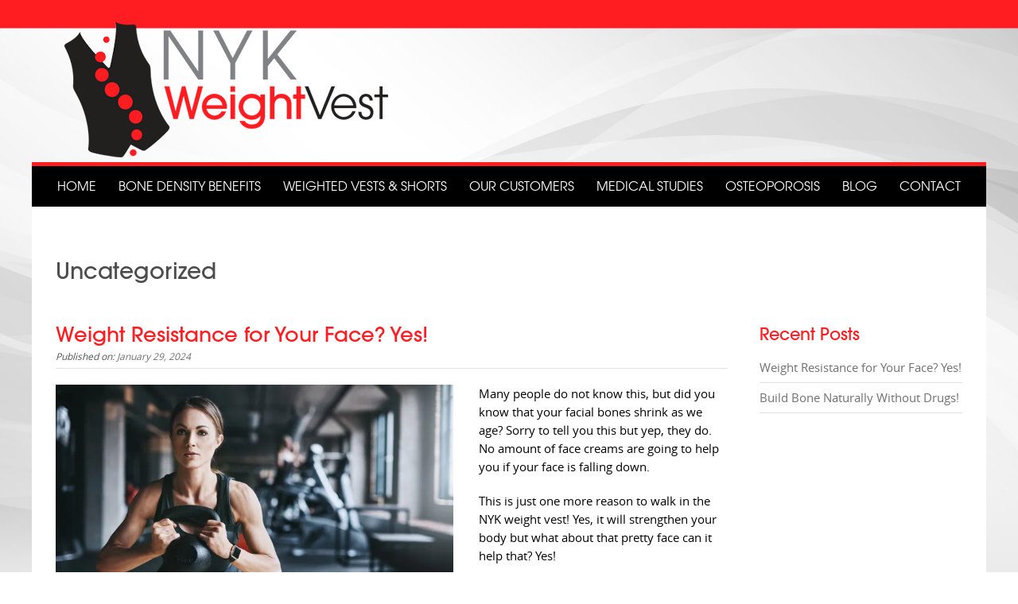

--- FILE ---
content_type: text/html; charset=UTF-8
request_url: https://www.nykweightvest.com/category/uncategorized/
body_size: 16882
content:

<!DOCTYPE html>
<html lang="en-US">
<head>
<meta http-equiv="X-UA-Compatible" content="IE=Edge">
<meta charset="UTF-8">
<meta name="viewport" content="width=device-width, initial-scale=1">
<link rel="profile" href="https://gmpg.org/xfn/11">
<script type="text/javascript" src="//fast.fonts.net/jsapi/d839cf21-5c3a-4a20-b4c0-a8fca034b98e.js"></script>
<meta name='robots' content='index, follow, max-image-preview:large, max-snippet:-1, max-video-preview:-1' />
	<style>img:is([sizes="auto" i], [sizes^="auto," i]) { contain-intrinsic-size: 3000px 1500px }</style>
	
	<!-- This site is optimized with the Yoast SEO plugin v26.0 - https://yoast.com/wordpress/plugins/seo/ -->
	<title>Uncategorized Archives - NYK Weighted Vest</title>
	<link rel="canonical" href="https://www.nykweightvest.com/category/uncategorized/" />
	<meta property="og:locale" content="en_US" />
	<meta property="og:type" content="article" />
	<meta property="og:title" content="Uncategorized Archives - NYK Weighted Vest" />
	<meta property="og:url" content="https://www.nykweightvest.com/category/uncategorized/" />
	<meta property="og:site_name" content="NYK Weighted Vest" />
	<meta name="twitter:card" content="summary_large_image" />
	<script type="application/ld+json" class="yoast-schema-graph">{"@context":"https://schema.org","@graph":[{"@type":"CollectionPage","@id":"https://www.nykweightvest.com/category/uncategorized/","url":"https://www.nykweightvest.com/category/uncategorized/","name":"Uncategorized Archives - NYK Weighted Vest","isPartOf":{"@id":"https://www.nykweightvest.com/#website"},"breadcrumb":{"@id":"https://www.nykweightvest.com/category/uncategorized/#breadcrumb"},"inLanguage":"en-US"},{"@type":"BreadcrumbList","@id":"https://www.nykweightvest.com/category/uncategorized/#breadcrumb","itemListElement":[{"@type":"ListItem","position":1,"name":"Home","item":"https://www.nykweightvest.com/"},{"@type":"ListItem","position":2,"name":"Uncategorized"}]},{"@type":"WebSite","@id":"https://www.nykweightvest.com/#website","url":"https://www.nykweightvest.com/","name":"NYK Weighted Vest","description":"Weighted Osteoporosis Vest","potentialAction":[{"@type":"SearchAction","target":{"@type":"EntryPoint","urlTemplate":"https://www.nykweightvest.com/?s={search_term_string}"},"query-input":{"@type":"PropertyValueSpecification","valueRequired":true,"valueName":"search_term_string"}}],"inLanguage":"en-US"}]}</script>
	<!-- / Yoast SEO plugin. -->


<link rel='dns-prefetch' href='//www.nykweightvest.com' />
<link rel='dns-prefetch' href='//stats.wp.com' />
<link rel='dns-prefetch' href='//v0.wordpress.com' />
<link rel='preconnect' href='//i0.wp.com' />
<link rel="alternate" type="application/rss+xml" title="NYK Weighted Vest &raquo; Feed" href="https://www.nykweightvest.com/feed/" />
<link rel="alternate" type="application/rss+xml" title="NYK Weighted Vest &raquo; Comments Feed" href="https://www.nykweightvest.com/comments/feed/" />
<link rel="alternate" type="application/rss+xml" title="NYK Weighted Vest &raquo; Uncategorized Category Feed" href="https://www.nykweightvest.com/category/uncategorized/feed/" />
<script type="text/javascript">
/* <![CDATA[ */
window._wpemojiSettings = {"baseUrl":"https:\/\/s.w.org\/images\/core\/emoji\/16.0.1\/72x72\/","ext":".png","svgUrl":"https:\/\/s.w.org\/images\/core\/emoji\/16.0.1\/svg\/","svgExt":".svg","source":{"concatemoji":"https:\/\/www.nykweightvest.com\/wp-includes\/js\/wp-emoji-release.min.js?ver=af61c8c015519fc67a383662ab3c077a"}};
/*! This file is auto-generated */
!function(s,n){var o,i,e;function c(e){try{var t={supportTests:e,timestamp:(new Date).valueOf()};sessionStorage.setItem(o,JSON.stringify(t))}catch(e){}}function p(e,t,n){e.clearRect(0,0,e.canvas.width,e.canvas.height),e.fillText(t,0,0);var t=new Uint32Array(e.getImageData(0,0,e.canvas.width,e.canvas.height).data),a=(e.clearRect(0,0,e.canvas.width,e.canvas.height),e.fillText(n,0,0),new Uint32Array(e.getImageData(0,0,e.canvas.width,e.canvas.height).data));return t.every(function(e,t){return e===a[t]})}function u(e,t){e.clearRect(0,0,e.canvas.width,e.canvas.height),e.fillText(t,0,0);for(var n=e.getImageData(16,16,1,1),a=0;a<n.data.length;a++)if(0!==n.data[a])return!1;return!0}function f(e,t,n,a){switch(t){case"flag":return n(e,"\ud83c\udff3\ufe0f\u200d\u26a7\ufe0f","\ud83c\udff3\ufe0f\u200b\u26a7\ufe0f")?!1:!n(e,"\ud83c\udde8\ud83c\uddf6","\ud83c\udde8\u200b\ud83c\uddf6")&&!n(e,"\ud83c\udff4\udb40\udc67\udb40\udc62\udb40\udc65\udb40\udc6e\udb40\udc67\udb40\udc7f","\ud83c\udff4\u200b\udb40\udc67\u200b\udb40\udc62\u200b\udb40\udc65\u200b\udb40\udc6e\u200b\udb40\udc67\u200b\udb40\udc7f");case"emoji":return!a(e,"\ud83e\udedf")}return!1}function g(e,t,n,a){var r="undefined"!=typeof WorkerGlobalScope&&self instanceof WorkerGlobalScope?new OffscreenCanvas(300,150):s.createElement("canvas"),o=r.getContext("2d",{willReadFrequently:!0}),i=(o.textBaseline="top",o.font="600 32px Arial",{});return e.forEach(function(e){i[e]=t(o,e,n,a)}),i}function t(e){var t=s.createElement("script");t.src=e,t.defer=!0,s.head.appendChild(t)}"undefined"!=typeof Promise&&(o="wpEmojiSettingsSupports",i=["flag","emoji"],n.supports={everything:!0,everythingExceptFlag:!0},e=new Promise(function(e){s.addEventListener("DOMContentLoaded",e,{once:!0})}),new Promise(function(t){var n=function(){try{var e=JSON.parse(sessionStorage.getItem(o));if("object"==typeof e&&"number"==typeof e.timestamp&&(new Date).valueOf()<e.timestamp+604800&&"object"==typeof e.supportTests)return e.supportTests}catch(e){}return null}();if(!n){if("undefined"!=typeof Worker&&"undefined"!=typeof OffscreenCanvas&&"undefined"!=typeof URL&&URL.createObjectURL&&"undefined"!=typeof Blob)try{var e="postMessage("+g.toString()+"("+[JSON.stringify(i),f.toString(),p.toString(),u.toString()].join(",")+"));",a=new Blob([e],{type:"text/javascript"}),r=new Worker(URL.createObjectURL(a),{name:"wpTestEmojiSupports"});return void(r.onmessage=function(e){c(n=e.data),r.terminate(),t(n)})}catch(e){}c(n=g(i,f,p,u))}t(n)}).then(function(e){for(var t in e)n.supports[t]=e[t],n.supports.everything=n.supports.everything&&n.supports[t],"flag"!==t&&(n.supports.everythingExceptFlag=n.supports.everythingExceptFlag&&n.supports[t]);n.supports.everythingExceptFlag=n.supports.everythingExceptFlag&&!n.supports.flag,n.DOMReady=!1,n.readyCallback=function(){n.DOMReady=!0}}).then(function(){return e}).then(function(){var e;n.supports.everything||(n.readyCallback(),(e=n.source||{}).concatemoji?t(e.concatemoji):e.wpemoji&&e.twemoji&&(t(e.twemoji),t(e.wpemoji)))}))}((window,document),window._wpemojiSettings);
/* ]]> */
</script>
<style id='wp-emoji-styles-inline-css' type='text/css'>

	img.wp-smiley, img.emoji {
		display: inline !important;
		border: none !important;
		box-shadow: none !important;
		height: 1em !important;
		width: 1em !important;
		margin: 0 0.07em !important;
		vertical-align: -0.1em !important;
		background: none !important;
		padding: 0 !important;
	}
</style>
<link rel='stylesheet' id='wpsc-style-css' href='https://www.nykweightvest.com/wp-content/plugins/wordpress-simple-paypal-shopping-cart/assets/wpsc-front-end-styles.css?ver=5.2.1' type='text/css' media='all' />
<link rel='stylesheet' id='puresimple-responsive-css' href='https://www.nykweightvest.com/wp-content/themes/puresimple-main/css/responsive.min.css?ver=3.1.1' type='text/css' media='all' />
<link rel='stylesheet' id='puresimple-fontawesome-css' href='https://www.nykweightvest.com/wp-content/themes/puresimple-main/css/font-awesome.min.css?ver=4.4.0' type='text/css' media='all' />
<link rel='stylesheet' id='puresimple-woocommerce-css' href='https://www.nykweightvest.com/wp-content/themes/puresimple-main/woocommerce/woocommerce.css?ver=4.3.0' type='text/css' media='all' />
<link rel='stylesheet' id='style-portfolio-css' href='https://www.nykweightvest.com/wp-content/themes/puresimple-main/css/portfolio.css?ver=4.3.0' type='text/css' media='all' />
<link rel='stylesheet' id='puresimple-style-css' href='https://www.nykweightvest.com/wp-content/themes/puresimple-main/style.css?ver=4.6.0' type='text/css' media='all' />
<script type="text/javascript" src="https://www.nykweightvest.com/wp-includes/js/jquery/jquery.min.js?ver=3.7.1" id="jquery-core-js"></script>
<script type="text/javascript" src="https://www.nykweightvest.com/wp-includes/js/jquery/jquery-migrate.min.js?ver=3.4.1" id="jquery-migrate-js"></script>
<script type="text/javascript" src="https://www.nykweightvest.com/wp-content/themes/puresimple-main/js/jquery-ui.js?ver=af61c8c015519fc67a383662ab3c077a" id="puresimple-jquery-ui-js"></script>
<script type="text/javascript" src="https://www.nykweightvest.com/wp-content/themes/puresimple-main/js/woocommerce-zoom.js?ver=af61c8c015519fc67a383662ab3c077a" id="woocommerce-zoom-js"></script>
<link rel="https://api.w.org/" href="https://www.nykweightvest.com/wp-json/" /><link rel="alternate" title="JSON" type="application/json" href="https://www.nykweightvest.com/wp-json/wp/v2/categories/1" /><link rel="EditURI" type="application/rsd+xml" title="RSD" href="https://www.nykweightvest.com/xmlrpc.php?rsd" />

<!-- WP Simple Shopping Cart plugin v5.2.1 - https://wordpress.org/plugins/wordpress-simple-paypal-shopping-cart/ -->
	<script type="text/javascript">
	function ReadForm (obj1, tst) {
	    // Read the user form
	    var i,j,pos;
	    val_total="";val_combo="";

	    for (i=0; i<obj1.length; i++)
	    {
	        // run entire form
	        obj = obj1.elements[i];           // a form element

	        if (obj.type == "select-one")
	        {   // just selects
	            if (obj.name == "quantity" ||
	                obj.name == "amount") continue;
		        pos = obj.selectedIndex;        // which option selected
		        
		        const selected_option = obj.options[pos];
		        
		        val = selected_option?.value;   // selected value
		        if (selected_option?.getAttribute("data-display-text")){
                    val = selected_option?.getAttribute("data-display-text");
                }
		        
		        val_combo = val_combo + " (" + val + ")";
	        }
	    }
		// Now summarize everything we have processed above
		val_total = obj1.product_tmp.value + val_combo;
		obj1.wspsc_product.value = val_total;

        wpscShowCalculatedProductPrice(obj1);
	}

    document.addEventListener('DOMContentLoaded', function (){
        // Calculate all variation prices on initial page load.
        const addToCartForms = document.querySelectorAll('form.wp-cart-button-form');
        addToCartForms?.forEach(function(addToCartForm){
            wpscShowCalculatedProductPrice(addToCartForm);
        })
    })

    function wpscShowCalculatedProductPrice(form){
        const productBox = form.closest('.wp_cart_product_display_bottom');
        if (!productBox){
            // This is not a product display box shortcode, nothing o do.
            return;
        }

        const currentFormVarInputs = form.querySelectorAll('.wp_cart_variation1_select, .wp_cart_variation2_select, .wp_cart_variation3_select');
        if (!currentFormVarInputs.length){
            // This product does not have variations. Nothing to do.
            return;
        }

        const priceBox = productBox?.querySelector('.wp_cart_product_price');

        const basePriceEl = form?.querySelector('input[name="price"]');
        const basePrice = basePriceEl?.value;

        let updatedPrice = parseFloat(basePrice);

        currentFormVarInputs.forEach(function(varInput){
            const selectedOptionEl = varInput.options[varInput.selectedIndex];

            const varPrice = selectedOptionEl?.getAttribute("data-price");
            if (varPrice){
                // Nothing to do if no variation price set.
                updatedPrice += parseFloat(varPrice);
            }
        })

        priceBox.innerText = '$' + updatedPrice.toFixed(2);
    }

	</script>
    	<style>img#wpstats{display:none}</style>
		<style type="text/css">
html {font-size: 100%;} body{background-color:#ffffff;}a, a:visited {color:#707070;}a:focus, a:hover {color:#ff1d22;}.more-link a {background-color: #789993;	color: #ffffff;}.more-link a:hover {background-color: #a48a61; color: #ffffff;}#footer-menu a {color: #ffffff;}#footer-menu a:hover {color: #ffffff;}#bottom-wrapper a,#bottom-wrapper .tagcloud a {color: #ffffff;}#bottom-wrapper a:hover {color: #cadad7;}#bottom-wrapper .tagcloud a {border-color: #cadad7;}#socialbar .socialicon {background-color: #42474d;}#socialbar a {color: #767676;}#socialbar a:hover {color: #9c9c9c;}.entry-title {font-size: 1.625rem;}.widget-title {font-size: 1.313rem;}#content {font-size: 0.925rem;}#bottom-wrapper {font-size: 0.875rem;}.site-tagline:before {background-color: #b9b9b9;}#cta {background-color:#ffffff;}h1 {font-size: 1.75rem;}h2 {font-size: 1.625rem;}h3 {font-size: 1.438rem;}h4 {font-size: 1.125rem;}h5 {font-size: 1rem;}h6 {font-size: 0.825rem;}#cta-heading {color:#4c4c4c;}.entry-title, .entry-title a {color:#ff1d22;}.type-page .entry-title::after {background-color:#ffffff;}.widget-title {color:#ff1d22;}#bottom-wrapper .widget-title {color:#cadad7;}#footer-heading {color:#ffffff;}#bottom-wrapper {background-color:#ff1d22;} #pure-headercaption { color: #fff }.menu-toggle {background-color: ; color: ;} .site-navigation.toggled-on a {background: ; color:;}

@media screen and (min-width: 783px) {.site-navigation ul {font-size: 1rem;}.primary-navigation li li > a {font-size: 0.825rem;}.primary-navigation li li > a {color:#ffffff; border-color:#ffffff;}.primary-navigation li a,.site-navigation a:hover,.site-navigation .current-menu-item > a,.site-navigation .current-menu-item > a,.site-navigation .current-menu-ancestor > a {color:#ffffff;}.primary-navigation ul ul,.primary-navigation li a:hover,.primary-navigation li li:hover > a,.primary-navigation li li.focus > a,.primary-navigation ul ul a:hover,.primary-navigation ul ul li.focus > a {background-color:#ff1d22;}.site-navigation .current-menu-item > a,
.site-navigation .current-menu-ancestor > a {background-color: #ff1d22;}	.home.current-menu-item a {background: none;}}
</style>
<script type="text/javascript">
	(function ( $ ) {
		$(document).ready(function(){
			var active = $("<p></p>").text();
			var scroll_number = $("<p></p>").text();

			if (active == 1) {
				$(window).scroll(function() {
				if ($(window).scrollTop() > scroll_number) {
            		navigation_scrolling();
      			}
				else {
            		$(".navigation").css({"position":"relative"});
		 		}
   			});

			function navigation_scrolling () {
            	 $(".navigation ").css({"position":"fixed", "right":"0px", "left":"0px", "top": "0px","z-index":"9999"});
			}

			}
		});


})(jQuery);

</script>
<style type="text/css" id="custom-background-css">
body.custom-background { background-image: url("https://www.nykweightvest.com/wp-content/uploads/2017/06/nykweightvest-bg.jpg"); background-position: center top; background-size: cover; background-repeat: no-repeat; background-attachment: fixed; }
</style>
			<style type="text/css" id="wp-custom-css">
			/*
You can add your own CSS here.

Click the help icon above to learn more.
*/
.type-page .entry-title::after {
	content: "";
	width: 20%;
	height: 0;
	background-color: #789993;
	display: block;
	height: 0;
	margin: 0;
}

#page {
	border-top: 0;
	box-shadow: 0 0 0 0 rgba(0,0,0,0);
}

#page.boxsmall {
	max-width: 1200px;
	margin: 0 auto;
}

.navigation {
font-family:'ITC Avant Garde Gothic W01 Bk';
font-size: 1.125rem;
}

h1, h2, h3, h4, h5, h6, h1 a, h2 a, h3 a, h4 a, h5 a, h6 a {
    clear: both;
font-family:'ITC Avant Garde Gothic W01 Md';
    font-weight: 400;
    line-height: 1;
}		</style>
		</head>

<body data-rsssl=1 class="archive category category-uncategorized category-1 custom-background wp-theme-puresimple-main metaslider-plugin">
<!-- add move to top feture -->

<div id="page" class="boxsmall hfeed site">
	<a class="skip-link screen-reader-text" href="#content">Skip to content</a>
<div id="metaslider-id-99" style="max-width: 1200px;" class="ml-slider-3-101-0 metaslider metaslider-flex metaslider-99 ml-slider ms-theme-default nav-hidden" role="region" aria-label="Logo Top" data-height="209" data-width="1200">
    <div id="metaslider_container_99">
        <div id="metaslider_99">
            <ul class='slides'>
                <li style="display: block; width: 100%;" class="slide-116 ms-image " aria-roledescription="slide" data-date="2017-06-02 02:05:34"><a href="https://www.nykweightvest.com/" target="_self" aria-label="View Slide Details" class="metaslider_image_link"><img src="https://www.nykweightvest.com/wp-content/uploads/2017/06/nykweightvest-logox.png" height="209" width="1200" alt="NYK Osteoporosis Weighted Vests" class="slider-99 slide-116 msDefaultImage" title="NYK Osteoporosis Weighted Vests" /></a></li>
            </ul>
        </div>
        
    </div>
</div>	<div class="navigation clearfix" style="background-color: #000000;">
  	<div class="container">
      	<div class="row">
         	<div class="col-md-12">
	            <div id="navbar" class="navbar">

					<nav id="primary-navigation" class="site-navigation primary-navigation" role="navigation">
					  	<button for="drop" class="menu-toggle toggle visible-xs visible-sm hidden-md hidden-lg">Menu</button>
						<input type="checkbox" id="drop" />
						<ul id="menu-main-menu" class="nav-menu"><li id="menu-item-13" class="menu-item menu-item-type-post_type menu-item-object-page menu-item-home menu-item-13"><a href="https://www.nykweightvest.com/">Home</a></li>
<li id="menu-item-24" class="menu-item menu-item-type-post_type menu-item-object-page menu-item-24"><a href="https://www.nykweightvest.com/bone-density-benefits/">Bone Density Benefits</a></li>
<li id="menu-item-23" class="menu-item menu-item-type-post_type menu-item-object-page menu-item-23"><a href="https://www.nykweightvest.com/osteoporosis-weighted-vests/">Weighted Vests &#038; Shorts</a></li>
<li id="menu-item-22" class="menu-item menu-item-type-post_type menu-item-object-page menu-item-22"><a href="https://www.nykweightvest.com/from-our-customers/">Our Customers</a></li>
<li id="menu-item-31" class="menu-item menu-item-type-post_type menu-item-object-page menu-item-31"><a href="https://www.nykweightvest.com/medical-studies-weighted-vests/">Medical Studies</a></li>
<li id="menu-item-30" class="menu-item menu-item-type-post_type menu-item-object-page menu-item-30"><a href="https://www.nykweightvest.com/osteoporosis/">Osteoporosis</a></li>
<li id="menu-item-5266" class="menu-item menu-item-type-post_type menu-item-object-page current_page_parent menu-item-5266"><a href="https://www.nykweightvest.com/blog/">Blog</a></li>
<li id="menu-item-25" class="menu-item menu-item-type-post_type menu-item-object-page menu-item-25"><a href="https://www.nykweightvest.com/contact-us/">Contact</a></li>
</ul>					</nav>

				</div>
			</div>
		</div>
	</div>
</div>


	<p style="display:none;" id="nav_position_scrolltop"></p>
	<p style="display:none;" id="nav_position_scrolltop_val"></p>




        

	<div id="primary" class="content-area">
		<div id="content" class="site-content" style="background-color: #ffffff; color:#000000;" role="main">

<div class="container">
    <div class="row">
        <div class="col-md-12">

        <header class="page-header">
            <h1 class="page-title">Uncategorized</h1>        </header><!-- .page-header -->

        </div>
    </div>
</div>
              
<div class="container"><div class="row"><div class="col-md-9">
<article id="post-9761" class="post-9761 post type-post status-publish format-standard hentry category-uncategorized">
 
	
<header class="entry-header"><h1 class="entry-title"><a href="https://www.nykweightvest.com/2024/01/29/weight-resistance-for-your-face-yes/" title="Weight Resistance for Your Face? Yes!">Weight Resistance for Your Face? Yes!</a></h1><div class="entry-meta"><span class="posted-on">Published on: <a href="https://www.nykweightvest.com/2024/01/29/weight-resistance-for-your-face-yes/" rel="bookmark"><time class="entry-date published" datetime="2024-01-29T21:45:51+00:00">January 29, 2024</time><time class="updated" datetime="2025-09-30T22:33:58+00:00">September 30, 2025</time></a></span><span class="byline"> by <span class="author vcard"><a class="url fn n" href="https://www.nykweightvest.com/author/nyk-admin/">NYK</a></span></span></span></div></header><div class="entry-content"><p><img data-recalc-dims="1" fetchpriority="high" decoding="async" data-attachment-id="14562" data-permalink="https://www.nykweightvest.com/2024/01/29/weight-resistance-for-your-face-yes/getting-fit-one-lift-at-a-time/" data-orig-file="https://i0.wp.com/www.nykweightvest.com/wp-content/uploads/2024/01/iStock-961254774.jpg?fit=1254%2C836&amp;ssl=1" data-orig-size="1254,836" data-comments-opened="1" data-image-meta="{&quot;aperture&quot;:&quot;2&quot;,&quot;credit&quot;:&quot;Getty Images&quot;,&quot;camera&quot;:&quot;Canon EOS 5DS R&quot;,&quot;caption&quot;:&quot;Cropped shot of an attractive young woman working out with a kettle bell in the gym&quot;,&quot;created_timestamp&quot;:&quot;1510665341&quot;,&quot;copyright&quot;:&quot;&quot;,&quot;focal_length&quot;:&quot;50&quot;,&quot;iso&quot;:&quot;2500&quot;,&quot;shutter_speed&quot;:&quot;0.003125&quot;,&quot;title&quot;:&quot;Getting fit one lift at a time&quot;,&quot;orientation&quot;:&quot;1&quot;}" data-image-title="Getting fit one lift at a time" data-image-description="" data-image-caption="&lt;p&gt;Cropped shot of an attractive young woman working out with a kettle bell in the gym&lt;/p&gt;
" data-medium-file="https://i0.wp.com/www.nykweightvest.com/wp-content/uploads/2024/01/iStock-961254774.jpg?fit=300%2C200&amp;ssl=1" data-large-file="https://i0.wp.com/www.nykweightvest.com/wp-content/uploads/2024/01/iStock-961254774.jpg?fit=1024%2C683&amp;ssl=1" src="https://i0.wp.com/www.nykweightvest.com/wp-content/uploads/2024/01/iStock-961254774.jpg?resize=500%2C333&#038;ssl=1" alt="Cropped shot of an attractive young woman working out with a kettle bell in the gym" width="500" height="333" class="alignleft wp-image-14562" srcset="https://i0.wp.com/www.nykweightvest.com/wp-content/uploads/2024/01/iStock-961254774.jpg?resize=300%2C200&amp;ssl=1 300w, https://i0.wp.com/www.nykweightvest.com/wp-content/uploads/2024/01/iStock-961254774.jpg?resize=1024%2C683&amp;ssl=1 1024w, https://i0.wp.com/www.nykweightvest.com/wp-content/uploads/2024/01/iStock-961254774.jpg?resize=768%2C512&amp;ssl=1 768w, https://i0.wp.com/www.nykweightvest.com/wp-content/uploads/2024/01/iStock-961254774.jpg?resize=272%2C182&amp;ssl=1 272w, https://i0.wp.com/www.nykweightvest.com/wp-content/uploads/2024/01/iStock-961254774.jpg?resize=360%2C240&amp;ssl=1 360w, https://i0.wp.com/www.nykweightvest.com/wp-content/uploads/2024/01/iStock-961254774.jpg?w=1254&amp;ssl=1 1254w" sizes="(max-width: 500px) 100vw, 500px" /></p>
<p>Many people do not know this, but did you know that your facial bones shrink as we age? Sorry to tell you this but yep, they do. No amount of face creams are going to help you if your face is falling down.</p>
<p>This is just one more reason to walk in the NYK weight vest! Yes, it will strengthen your body but what about that pretty face can it help that? Yes!</p>
<p>According to medical studies the restorative powers of weight resistance also strengthens the bones of the face keeping your face looking strong and beautiful, keeping facial bone intact. The real beauty of your face depends on bone structure and its strength. Imagine your face as a building the bone is the foundation of the building if the building has a weak foundation, it will fall down. Same with your facial bone, a weak bone structure like a weak building foundation the face will fall down. Your face is more than just skin it is subcutaneous fat tissue, cartilage, ligaments, muscle tendons and bone.</p>
<p>To keep that face glowing you also need a healthy lymphatic drainage system to remove toxins etc. But the bones of the face are the main contributor of a strong youthful looking face because if the size of the facial bones are shrinking then your facial muscles are going to drop so that muscles skin everything will drop also. Bone is hormone influenced so as early as age 35 women start to lose hormones and bone. Bone also starts to become more brittle porous and so it starts to shrink.</p>
<p>So, to preserve bone density all over the body and even your face you must do weight resistance. According to medical studies when you do weight resistance the body develops a type of electricity called Piezo Electricity. What is Piezo Electricity?  It&#8217;s when pressure is applied to bone the bone will rebuild itself.</p>
<p>Cardio workout is ok, but you need weight resistance to rebuild your bones in fact it is the number one way to rebuild bones. Is that all you need? No. You also need Vit K and Vit D3 to help bone stay strong and you also should get enough protein, eggs, cheese, meat, chicken, etc&#8230;  So, by walking in the NYK weight vest will also help keep you looking great as well as being healthy and having strong bones.</p>
<p>Many doctors also recommend pressure massage to the bones of the skull deep tissue massage is great to stimulate strong bone of head facial bones jaw cheeks etc&#8230; to keep that face looking young and strong.</p>
<h3><a href="https://www.nykweightvest.com/osteoporosis-weighted-vests/">It&#8217;s time to get movin! Buy the NYK Weighted Vest to stay strong AND beautiful!</a></h3>
</div><footer class="entry-footer"></footer>       
</article>

<div class="article-separator"></div>
<article id="post-5261" class="post-5261 post type-post status-publish format-standard has-post-thumbnail hentry category-uncategorized">
 
	
<header class="entry-header"><h1 class="entry-title"><a href="https://www.nykweightvest.com/2021/10/30/build-bone-naturally-without-drugs/" title="Build Bone Naturally Without Drugs!">Build Bone Naturally Without Drugs!</a></h1><div class="entry-meta"><span class="posted-on">Published on: <a href="https://www.nykweightvest.com/2021/10/30/build-bone-naturally-without-drugs/" rel="bookmark"><time class="entry-date published" datetime="2021-10-30T05:00:39+00:00">October 30, 2021</time><time class="updated" datetime="2021-10-30T06:08:58+00:00">October 30, 2021</time></a></span><span class="byline"> by <span class="author vcard"><a class="url fn n" href="https://www.nykweightvest.com/author/nyk-admin/">NYK</a></span></span></span></div></header><div class="entry-content"><div class="featured-image-style1 clearfix"><img width="462" height="300" src="https://www.nykweightvest.com/wp-content/uploads/2017/05/bmd-1.jpg" class="attachment-post-thumbnail size-post-thumbnail wp-post-image" alt="" decoding="async" srcset="https://i0.wp.com/www.nykweightvest.com/wp-content/uploads/2017/05/bmd-1.jpg?w=462&amp;ssl=1 462w, https://i0.wp.com/www.nykweightvest.com/wp-content/uploads/2017/05/bmd-1.jpg?resize=300%2C195&amp;ssl=1 300w" sizes="(max-width: 462px) 100vw, 462px" data-attachment-id="153" data-permalink="https://www.nykweightvest.com/bone-density-benefits/bmd-1/" data-orig-file="https://i0.wp.com/www.nykweightvest.com/wp-content/uploads/2017/05/bmd-1.jpg?fit=462%2C300&amp;ssl=1" data-orig-size="462,300" data-comments-opened="1" data-image-meta="{&quot;aperture&quot;:&quot;0&quot;,&quot;credit&quot;:&quot;&quot;,&quot;camera&quot;:&quot;&quot;,&quot;caption&quot;:&quot;&quot;,&quot;created_timestamp&quot;:&quot;0&quot;,&quot;copyright&quot;:&quot;&quot;,&quot;focal_length&quot;:&quot;0&quot;,&quot;iso&quot;:&quot;0&quot;,&quot;shutter_speed&quot;:&quot;0&quot;,&quot;title&quot;:&quot;&quot;,&quot;orientation&quot;:&quot;1&quot;}" data-image-title="bmd-1" data-image-description="" data-image-caption="" data-medium-file="https://i0.wp.com/www.nykweightvest.com/wp-content/uploads/2017/05/bmd-1.jpg?fit=300%2C195&amp;ssl=1" data-large-file="https://i0.wp.com/www.nykweightvest.com/wp-content/uploads/2017/05/bmd-1.jpg?fit=462%2C300&amp;ssl=1" /></div><p><span style="color: #ff1d22;"><strong>WEIGHT BEARING EXERCISE WITH THE NYK WEIGHT VEST BUILDS BONE</strong></span></p>
<p><img data-recalc-dims="1" decoding="async" data-attachment-id="191" data-permalink="https://www.nykweightvest.com/osteoporosis-weighted-vests/nyk-black-athletic-weighted-osteo-vestx/" data-orig-file="https://i0.wp.com/www.nykweightvest.com/wp-content/uploads/2017/05/nyk-black-athletic-weighted-osteo-vestx.jpg?fit=264%2C400&amp;ssl=1" data-orig-size="264,400" data-comments-opened="1" data-image-meta="{&quot;aperture&quot;:&quot;0&quot;,&quot;credit&quot;:&quot;&quot;,&quot;camera&quot;:&quot;&quot;,&quot;caption&quot;:&quot;&quot;,&quot;created_timestamp&quot;:&quot;0&quot;,&quot;copyright&quot;:&quot;&quot;,&quot;focal_length&quot;:&quot;0&quot;,&quot;iso&quot;:&quot;0&quot;,&quot;shutter_speed&quot;:&quot;0&quot;,&quot;title&quot;:&quot;&quot;,&quot;orientation&quot;:&quot;1&quot;}" data-image-title="nyk-black-athletic-weighted-osteo-vestx" data-image-description="" data-image-caption="" data-medium-file="https://i0.wp.com/www.nykweightvest.com/wp-content/uploads/2017/05/nyk-black-athletic-weighted-osteo-vestx.jpg?fit=198%2C300&amp;ssl=1" data-large-file="https://i0.wp.com/www.nykweightvest.com/wp-content/uploads/2017/05/nyk-black-athletic-weighted-osteo-vestx.jpg?fit=264%2C400&amp;ssl=1" src="https://i0.wp.com/www.nykweightvest.com/wp-content/uploads/2017/05/nyk-black-athletic-weighted-osteo-vestx.jpg?resize=200%2C303&#038;ssl=1" alt="" width="200" height="303" class="alignright wp-image-191" srcset="https://i0.wp.com/www.nykweightvest.com/wp-content/uploads/2017/05/nyk-black-athletic-weighted-osteo-vestx.jpg?w=264&amp;ssl=1 264w, https://i0.wp.com/www.nykweightvest.com/wp-content/uploads/2017/05/nyk-black-athletic-weighted-osteo-vestx.jpg?resize=198%2C300&amp;ssl=1 198w" sizes="(max-width: 200px) 100vw, 200px" />From the worlds leading universities to NASA Space Center, studies have shown that weight bearing exercise builds bone. A natural, holistic way to improve bone strength and health is with the first patented women&#8217;s weight vest by NYK.</p>
<p>The NYK weight vest is perfectly balanced, stylish and was created not for female body builders, but for women who want to build a lean strong body &#8211; especially strong bones to help keep osteoporosis at bay or even in many cases reverse it.</p>
<p>Over the last twenty years, it has been proven that weight training adds strength to the muscles and to the density of bones. Dr Christine Snow who was the Director of the Bone Research Laboratory at Oregon State University, together with other women, started a grassroots exercise program for Osteoporosis Risk Reduction. They spread the program all over Oregon as an adult education course.</p>
<p>The kind of results that you receive from an exercise routine have not been achieved before and they contradict what the medical community has been saying for years. Dr Snow said, &#8220;One important aspect of the study is its longevity after five years, the improvement was significant.&#8221;</p>
<p><span style="color: #ff1d22;"><strong>ANOTHER STUDY WRITTEN IN THE BIOLOGICAL RESEARCH FOR NURSING NEWSLETTER 2020</strong></span></p>
<p>Eighteen women over 60 yrs of age were randomly assigned to an exercise group wearing a weight vest and doing strength training for one hour three times a week, and a control group that did nothing. The weight vest group had significant changes in their bone density and in weight loss in just 32 weeks.</p>
<p><strong>How to use the NYK weight vest </strong></p>
<p><img data-recalc-dims="1" loading="lazy" decoding="async" data-attachment-id="207" data-permalink="https://www.nykweightvest.com/osteoporosis-weighted-vests/nyk-red-classic-weighted-osteo-vest/" data-orig-file="https://i0.wp.com/www.nykweightvest.com/wp-content/uploads/2017/05/nyk-red-classic-weighted-osteo-vest.jpg?fit=264%2C400&amp;ssl=1" data-orig-size="264,400" data-comments-opened="1" data-image-meta="{&quot;aperture&quot;:&quot;0&quot;,&quot;credit&quot;:&quot;&quot;,&quot;camera&quot;:&quot;&quot;,&quot;caption&quot;:&quot;&quot;,&quot;created_timestamp&quot;:&quot;0&quot;,&quot;copyright&quot;:&quot;&quot;,&quot;focal_length&quot;:&quot;0&quot;,&quot;iso&quot;:&quot;0&quot;,&quot;shutter_speed&quot;:&quot;0&quot;,&quot;title&quot;:&quot;&quot;,&quot;orientation&quot;:&quot;1&quot;}" data-image-title="nyk-red-classic-weighted-osteo-vest" data-image-description="" data-image-caption="" data-medium-file="https://i0.wp.com/www.nykweightvest.com/wp-content/uploads/2017/05/nyk-red-classic-weighted-osteo-vest.jpg?fit=198%2C300&amp;ssl=1" data-large-file="https://i0.wp.com/www.nykweightvest.com/wp-content/uploads/2017/05/nyk-red-classic-weighted-osteo-vest.jpg?fit=264%2C400&amp;ssl=1" src="https://i0.wp.com/www.nykweightvest.com/wp-content/uploads/2017/05/nyk-red-classic-weighted-osteo-vest.jpg?resize=200%2C303&#038;ssl=1" alt="" width="200" height="303" class="alignright wp-image-207" srcset="https://i0.wp.com/www.nykweightvest.com/wp-content/uploads/2017/05/nyk-red-classic-weighted-osteo-vest.jpg?w=264&amp;ssl=1 264w, https://i0.wp.com/www.nykweightvest.com/wp-content/uploads/2017/05/nyk-red-classic-weighted-osteo-vest.jpg?resize=198%2C300&amp;ssl=1 198w" sizes="auto, (max-width: 200px) 100vw, 200px" />By wearing a weight vest during your walking time or your most active time of the day, you are getting the benefits of weight training without most of the effort. The weight vest makes it possible to easily strengthen your bones!</p>
<p>Weights on the ankles and wrists do nothing to help your core bones and can harm the fragile bones in those areas. You should start out with 4 pounds of weight and if you feel comfortable you can add more, though it is not necessary, as all bodies are different and you should not strain while you carry the weights. Some people start out with just a half a pound and gradually add more as they grow stronger, but the amount you carry is up to your comfort zone .</p>
<p>The NYK weight vest is perfect for women who have osteoporosis or who may be at risk of having osteoporosis. It&#8217;s also great for women who want to accelerate weight loss by changing fat into lean mean muscle.</p>
<p>There is absolutely no negative effects to the body with this kind of weight bearing exercise.</p>
<p>There are so many ways to incorporate the vest into your life walking, hiking, shopping, or just wear it around the house for an hour for three or four days a week, you will see a positive difference in strength and tone and energy level. And as one woman told us after you take off the vest you feel so much stronger lighter you feel as though you can fly! Add weights according to your tolerance and do take some off every month to give the body a rest and to digest its new found strength.</p>
<p>Robert Klapper MD Clinical Chief of Orthopedic Surgery at Cedar Sinai Medical center said, &#8220;Walking is an exercise for the joints and that what would maximize the benefits of walking is including a little bit of extra weight.&#8221;</p>
<p>Additional benefits of walking aside from losing weight and strengthening your heart &#8211; walking with weights is a MUST to strengthen your bones. Walking while wearing the NYK weight vest is a holistic, low impact solution that will help keep calcium in your bones and make them stronger.</p>
<h3><span style="color: #ff1d22;"><a href="/osteoporosis-weighted-vests/" style="color: #ff1d22;"><strong>Order your NYK Weight Vest today!</strong></a></span></h3>
</div><footer class="entry-footer"></footer>       
</article>

<div class="article-separator"></div>        </div><div id="secondary" class="col-md-3 widget-area" role="complementary"><aside id="right-sidebar" class="widget-area" role="complementary">
		<div id="recent-posts-2" class="widget widget_recent_entries">
		<h3 class="widget-title">Recent Posts</h3>
		<ul>
											<li>
					<a href="https://www.nykweightvest.com/2024/01/29/weight-resistance-for-your-face-yes/">Weight Resistance for Your Face? Yes!</a>
									</li>
											<li>
					<a href="https://www.nykweightvest.com/2021/10/30/build-bone-naturally-without-drugs/">Build Bone Naturally Without Drugs!</a>
									</li>
					</ul>

		</div></aside></div></div></div>


    </div><!-- #content -->
</div><!-- #primary -->


<div id="bottom-wrapper" style="color:#cadad7;">
    </div>

    <footer id="site-footer" style="background-color:#000000; color:#ffffff;" role="contentinfo">

        
        <div id="social-wrapper">
            
	<div id="socialbar">
		<div id="social-icons"></div>	
       
	</div>
        </div>



        <nav id="footer-nav" role="navigation">
			        </nav>
            &copy;            2026 NYK Weight Vest - Osteoporosis Weighted Vest. Created by <a href="http://www.exodusdesign.com">Exodus Design Studios</a>.&nbsp;All rights reserved.
    </footer>
</div><!-- #page -->
<script type="speculationrules">
{"prefetch":[{"source":"document","where":{"and":[{"href_matches":"\/*"},{"not":{"href_matches":["\/wp-*.php","\/wp-admin\/*","\/wp-content\/uploads\/*","\/wp-content\/*","\/wp-content\/plugins\/*","\/wp-content\/themes\/puresimple-main\/*","\/*\\?(.+)"]}},{"not":{"selector_matches":"a[rel~=\"nofollow\"]"}},{"not":{"selector_matches":".no-prefetch, .no-prefetch a"}}]},"eagerness":"conservative"}]}
</script>
		<div id="jp-carousel-loading-overlay">
			<div id="jp-carousel-loading-wrapper">
				<span id="jp-carousel-library-loading">&nbsp;</span>
			</div>
		</div>
		<div class="jp-carousel-overlay" style="display: none;">

		<div class="jp-carousel-container">
			<!-- The Carousel Swiper -->
			<div
				class="jp-carousel-wrap swiper jp-carousel-swiper-container jp-carousel-transitions"
				itemscope
				itemtype="https://schema.org/ImageGallery">
				<div class="jp-carousel swiper-wrapper"></div>
				<div class="jp-swiper-button-prev swiper-button-prev">
					<svg width="25" height="24" viewBox="0 0 25 24" fill="none" xmlns="http://www.w3.org/2000/svg">
						<mask id="maskPrev" mask-type="alpha" maskUnits="userSpaceOnUse" x="8" y="6" width="9" height="12">
							<path d="M16.2072 16.59L11.6496 12L16.2072 7.41L14.8041 6L8.8335 12L14.8041 18L16.2072 16.59Z" fill="white"/>
						</mask>
						<g mask="url(#maskPrev)">
							<rect x="0.579102" width="23.8823" height="24" fill="#FFFFFF"/>
						</g>
					</svg>
				</div>
				<div class="jp-swiper-button-next swiper-button-next">
					<svg width="25" height="24" viewBox="0 0 25 24" fill="none" xmlns="http://www.w3.org/2000/svg">
						<mask id="maskNext" mask-type="alpha" maskUnits="userSpaceOnUse" x="8" y="6" width="8" height="12">
							<path d="M8.59814 16.59L13.1557 12L8.59814 7.41L10.0012 6L15.9718 12L10.0012 18L8.59814 16.59Z" fill="white"/>
						</mask>
						<g mask="url(#maskNext)">
							<rect x="0.34375" width="23.8822" height="24" fill="#FFFFFF"/>
						</g>
					</svg>
				</div>
			</div>
			<!-- The main close buton -->
			<div class="jp-carousel-close-hint">
				<svg width="25" height="24" viewBox="0 0 25 24" fill="none" xmlns="http://www.w3.org/2000/svg">
					<mask id="maskClose" mask-type="alpha" maskUnits="userSpaceOnUse" x="5" y="5" width="15" height="14">
						<path d="M19.3166 6.41L17.9135 5L12.3509 10.59L6.78834 5L5.38525 6.41L10.9478 12L5.38525 17.59L6.78834 19L12.3509 13.41L17.9135 19L19.3166 17.59L13.754 12L19.3166 6.41Z" fill="white"/>
					</mask>
					<g mask="url(#maskClose)">
						<rect x="0.409668" width="23.8823" height="24" fill="#FFFFFF"/>
					</g>
				</svg>
			</div>
			<!-- Image info, comments and meta -->
			<div class="jp-carousel-info">
				<div class="jp-carousel-info-footer">
					<div class="jp-carousel-pagination-container">
						<div class="jp-swiper-pagination swiper-pagination"></div>
						<div class="jp-carousel-pagination"></div>
					</div>
					<div class="jp-carousel-photo-title-container">
						<h2 class="jp-carousel-photo-caption"></h2>
					</div>
					<div class="jp-carousel-photo-icons-container">
						<a href="#" class="jp-carousel-icon-btn jp-carousel-icon-info" aria-label="Toggle photo metadata visibility">
							<span class="jp-carousel-icon">
								<svg width="25" height="24" viewBox="0 0 25 24" fill="none" xmlns="http://www.w3.org/2000/svg">
									<mask id="maskInfo" mask-type="alpha" maskUnits="userSpaceOnUse" x="2" y="2" width="21" height="20">
										<path fill-rule="evenodd" clip-rule="evenodd" d="M12.7537 2C7.26076 2 2.80273 6.48 2.80273 12C2.80273 17.52 7.26076 22 12.7537 22C18.2466 22 22.7046 17.52 22.7046 12C22.7046 6.48 18.2466 2 12.7537 2ZM11.7586 7V9H13.7488V7H11.7586ZM11.7586 11V17H13.7488V11H11.7586ZM4.79292 12C4.79292 16.41 8.36531 20 12.7537 20C17.142 20 20.7144 16.41 20.7144 12C20.7144 7.59 17.142 4 12.7537 4C8.36531 4 4.79292 7.59 4.79292 12Z" fill="white"/>
									</mask>
									<g mask="url(#maskInfo)">
										<rect x="0.8125" width="23.8823" height="24" fill="#FFFFFF"/>
									</g>
								</svg>
							</span>
						</a>
											</div>
				</div>
				<div class="jp-carousel-info-extra">
					<div class="jp-carousel-info-content-wrapper">
						<div class="jp-carousel-photo-title-container">
							<h2 class="jp-carousel-photo-title"></h2>
						</div>
						<div class="jp-carousel-comments-wrapper">
													</div>
						<div class="jp-carousel-image-meta">
							<div class="jp-carousel-title-and-caption">
								<div class="jp-carousel-photo-info">
									<h3 class="jp-carousel-caption" itemprop="caption description"></h3>
								</div>

								<div class="jp-carousel-photo-description"></div>
							</div>
							<ul class="jp-carousel-image-exif" style="display: none;"></ul>
							<a class="jp-carousel-image-download" href="#" target="_blank" style="display: none;">
								<svg width="25" height="24" viewBox="0 0 25 24" fill="none" xmlns="http://www.w3.org/2000/svg">
									<mask id="mask0" mask-type="alpha" maskUnits="userSpaceOnUse" x="3" y="3" width="19" height="18">
										<path fill-rule="evenodd" clip-rule="evenodd" d="M5.84615 5V19H19.7775V12H21.7677V19C21.7677 20.1 20.8721 21 19.7775 21H5.84615C4.74159 21 3.85596 20.1 3.85596 19V5C3.85596 3.9 4.74159 3 5.84615 3H12.8118V5H5.84615ZM14.802 5V3H21.7677V10H19.7775V6.41L9.99569 16.24L8.59261 14.83L18.3744 5H14.802Z" fill="white"/>
									</mask>
									<g mask="url(#mask0)">
										<rect x="0.870605" width="23.8823" height="24" fill="#FFFFFF"/>
									</g>
								</svg>
								<span class="jp-carousel-download-text"></span>
							</a>
							<div class="jp-carousel-image-map" style="display: none;"></div>
						</div>
					</div>
				</div>
			</div>
		</div>

		</div>
		<link rel='stylesheet' id='metaslider-flex-slider-css' href='https://www.nykweightvest.com/wp-content/plugins/ml-slider/assets/sliders/flexslider/flexslider.css?ver=3.101.0' type='text/css' media='all' property='stylesheet' />
<link rel='stylesheet' id='metaslider-public-css' href='https://www.nykweightvest.com/wp-content/plugins/ml-slider/assets/metaslider/public.css?ver=3.101.0' type='text/css' media='all' property='stylesheet' />
<style id='metaslider-public-inline-css' type='text/css'>
@media only screen and (max-width: 767px) { .hide-arrows-smartphone .flex-direction-nav, .hide-navigation-smartphone .flex-control-paging, .hide-navigation-smartphone .flex-control-nav, .hide-navigation-smartphone .filmstrip, .hide-slideshow-smartphone, .metaslider-hidden-content.hide-smartphone{ display: none!important; }}@media only screen and (min-width : 768px) and (max-width: 1023px) { .hide-arrows-tablet .flex-direction-nav, .hide-navigation-tablet .flex-control-paging, .hide-navigation-tablet .flex-control-nav, .hide-navigation-tablet .filmstrip, .hide-slideshow-tablet, .metaslider-hidden-content.hide-tablet{ display: none!important; }}@media only screen and (min-width : 1024px) and (max-width: 1439px) { .hide-arrows-laptop .flex-direction-nav, .hide-navigation-laptop .flex-control-paging, .hide-navigation-laptop .flex-control-nav, .hide-navigation-laptop .filmstrip, .hide-slideshow-laptop, .metaslider-hidden-content.hide-laptop{ display: none!important; }}@media only screen and (min-width : 1440px) { .hide-arrows-desktop .flex-direction-nav, .hide-navigation-desktop .flex-control-paging, .hide-navigation-desktop .flex-control-nav, .hide-navigation-desktop .filmstrip, .hide-slideshow-desktop, .metaslider-hidden-content.hide-desktop{ display: none!important; }}
</style>
<link rel='stylesheet' id='jetpack-swiper-library-css' href='https://www.nykweightvest.com/wp-content/plugins/jetpack/_inc/blocks/swiper.css?ver=15.3.1' type='text/css' media='all' />
<link rel='stylesheet' id='jetpack-carousel-css' href='https://www.nykweightvest.com/wp-content/plugins/jetpack/modules/carousel/jetpack-carousel.css?ver=15.3.1' type='text/css' media='all' />
<script type="text/javascript" src="https://www.nykweightvest.com/wp-content/themes/puresimple-main/js/global.min.js?ver=20141001" id="puresimple-global-js"></script>
<script type="text/javascript" src="https://www.nykweightvest.com/wp-content/themes/puresimple-main/js/puresimple-extras.js?ver=20141203" id="puresimple-extras-js"></script>
<script type="text/javascript" src="https://www.nykweightvest.com/wp-content/themes/puresimple-main/js/wow.js?ver=1.0" id="puresimple-wow-js"></script>
<script type="text/javascript" src="https://www.nykweightvest.com/wp-content/themes/puresimple-main/js/jquery.custom.js?ver=1.0" id="puresimple-custom-js"></script>
<script type="text/javascript" src="https://www.nykweightvest.com/wp-content/themes/puresimple-main/js/jquery.isotope.min.js?ver=1.5.25" id="puresimple_isotope-js"></script>
<script type="text/javascript" id="jetpack-stats-js-before">
/* <![CDATA[ */
_stq = window._stq || [];
_stq.push([ "view", JSON.parse("{\"v\":\"ext\",\"blog\":\"129901960\",\"post\":\"0\",\"tz\":\"0\",\"srv\":\"www.nykweightvest.com\",\"arch_cat\":\"uncategorized\",\"arch_results\":\"2\",\"j\":\"1:15.3.1\"}") ]);
_stq.push([ "clickTrackerInit", "129901960", "0" ]);
/* ]]> */
</script>
<script type="text/javascript" src="https://stats.wp.com/e-202605.js" id="jetpack-stats-js" defer="defer" data-wp-strategy="defer"></script>
<script type="text/javascript" src="https://www.nykweightvest.com/wp-content/plugins/ml-slider/assets/sliders/flexslider/jquery.flexslider.min.js?ver=3.101.0" id="metaslider-flex-slider-js"></script>
<script type="text/javascript" id="metaslider-flex-slider-js-after">
/* <![CDATA[ */
var metaslider_99 = function($) {$('#metaslider_99').addClass('flexslider');
            $('#metaslider_99').flexslider({ 
                slideshowSpeed:3000,
                animation:"fade",
                controlNav:false,
                directionNav:false,
                pauseOnHover:true,
                direction:"horizontal",
                reverse:false,
                keyboard:1,
                touch:1,
                animationSpeed:600,
                prevText:"&lt;",
                nextText:"&gt;",
                smoothHeight:false,
                fadeFirstSlide:false,
                slideshow:true,
                pausePlay:false,
                showPlayText:false,
                playText:false,
                pauseText:false,
                start: function(slider) {
                
                // Function to disable focusable elements in aria-hidden slides
                function disableAriaHiddenFocusableElements() {
                    var slider_ = $('#metaslider_99');
                    
                    // Disable focusable elements in slides with aria-hidden='true'
                    slider_.find('.slides li[aria-hidden="true"] a, .slides li[aria-hidden="true"] button, .slides li[aria-hidden="true"] input, .slides li[aria-hidden="true"] select, .slides li[aria-hidden="true"] textarea, .slides li[aria-hidden="true"] [tabindex]:not([tabindex="-1"])').attr('tabindex', '-1');
                    
                    // Disable focusable elements in cloned slides (these should never be focusable)
                    slider_.find('.slides li.clone a, .slides li.clone button, .slides li.clone input, .slides li.clone select, .slides li.clone textarea, .slides li.clone [tabindex]:not([tabindex="-1"])').attr('tabindex', '-1');
                }
                
                // Initial setup
                disableAriaHiddenFocusableElements();
                
                // Observer for aria-hidden and clone changes
                if (typeof MutationObserver !== 'undefined') {
                    var ariaObserver = new MutationObserver(function(mutations) {
                        var shouldUpdate = false;
                        mutations.forEach(function(mutation) {
                            if (mutation.type === 'attributes' && mutation.attributeName === 'aria-hidden') {
                                shouldUpdate = true;
                            }
                            if (mutation.type === 'childList') {
                                // Check if cloned slides were added/removed
                                for (var i = 0; i < mutation.addedNodes.length; i++) {
                                    if (mutation.addedNodes[i].nodeType === 1 && 
                                        (mutation.addedNodes[i].classList.contains('clone') || 
                                         mutation.addedNodes[i].querySelector && mutation.addedNodes[i].querySelector('.clone'))) {
                                        shouldUpdate = true;
                                        break;
                                    }
                                }
                            }
                        });
                        if (shouldUpdate) {
                            setTimeout(disableAriaHiddenFocusableElements, 10);
                        }
                    });
                    
                    var targetNode = $('#metaslider_99')[0];
                    if (targetNode) {
                        ariaObserver.observe(targetNode, { 
                            attributes: true, 
                            attributeFilter: ['aria-hidden'],
                            childList: true,
                            subtree: true
                        });
                    }
                }
                
                },
                after: function(slider) {
                
                // Re-disable focusable elements after slide transitions
                var slider_ = $('#metaslider_99');
                
                // Disable focusable elements in slides with aria-hidden='true'
                slider_.find('.slides li[aria-hidden="true"] a, .slides li[aria-hidden="true"] button, .slides li[aria-hidden="true"] input, .slides li[aria-hidden="true"] select, .slides li[aria-hidden="true"] textarea, .slides li[aria-hidden="true"] [tabindex]:not([tabindex="-1"])').attr('tabindex', '-1');
                
                // Disable focusable elements in cloned slides
                slider_.find('.slides li.clone a, .slides li.clone button, .slides li.clone input, .slides li.clone select, .slides li.clone textarea, .slides li.clone [tabindex]:not([tabindex="-1"])').attr('tabindex', '-1');
                
                }
            });
            $(document).trigger('metaslider/initialized', '#metaslider_99');
        };
 jQuery(document).ready(function($) {
 $('.metaslider').attr('tabindex', '0');
 $(document).on('keyup.slider', function(e) {
  });
 });
        var timer_metaslider_99 = function() {
            var slider = !window.jQuery ? window.setTimeout(timer_metaslider_99, 100) : !jQuery.isReady ? window.setTimeout(timer_metaslider_99, 1) : metaslider_99(window.jQuery);
        };
        timer_metaslider_99();
/* ]]> */
</script>
<script type="text/javascript" id="metaslider-script-js-extra">
/* <![CDATA[ */
var wpData = {"baseUrl":"https:\/\/www.nykweightvest.com"};
/* ]]> */
</script>
<script type="text/javascript" src="https://www.nykweightvest.com/wp-content/plugins/ml-slider/assets/metaslider/script.min.js?ver=3.101.0" id="metaslider-script-js"></script>
<script type="text/javascript" id="jetpack-carousel-js-extra">
/* <![CDATA[ */
var jetpackSwiperLibraryPath = {"url":"https:\/\/www.nykweightvest.com\/wp-content\/plugins\/jetpack\/_inc\/blocks\/swiper.js"};
var jetpackCarouselStrings = {"widths":[370,700,1000,1200,1400,2000],"is_logged_in":"","lang":"en","ajaxurl":"https:\/\/www.nykweightvest.com\/wp-admin\/admin-ajax.php","nonce":"1d68034b13","display_exif":"1","display_comments":"0","single_image_gallery":"1","single_image_gallery_media_file":"","background_color":"black","comment":"Comment","post_comment":"Post Comment","write_comment":"Write a Comment...","loading_comments":"Loading Comments...","image_label":"Open image in full-screen.","download_original":"View full size <span class=\"photo-size\">{0}<span class=\"photo-size-times\">\u00d7<\/span>{1}<\/span>","no_comment_text":"Please be sure to submit some text with your comment.","no_comment_email":"Please provide an email address to comment.","no_comment_author":"Please provide your name to comment.","comment_post_error":"Sorry, but there was an error posting your comment. Please try again later.","comment_approved":"Your comment was approved.","comment_unapproved":"Your comment is in moderation.","camera":"Camera","aperture":"Aperture","shutter_speed":"Shutter Speed","focal_length":"Focal Length","copyright":"Copyright","comment_registration":"0","require_name_email":"1","login_url":"https:\/\/www.nykweightvest.com\/wp-login.php?redirect_to=https%3A%2F%2Fwww.nykweightvest.com%2F2024%2F01%2F29%2Fweight-resistance-for-your-face-yes%2F","blog_id":"1","meta_data":["camera","aperture","shutter_speed","focal_length","copyright"]};
/* ]]> */
</script>
<script type="text/javascript" src="https://www.nykweightvest.com/wp-content/plugins/jetpack/_inc/build/carousel/jetpack-carousel.min.js?ver=15.3.1" id="jetpack-carousel-js"></script>
</body>
</html>
